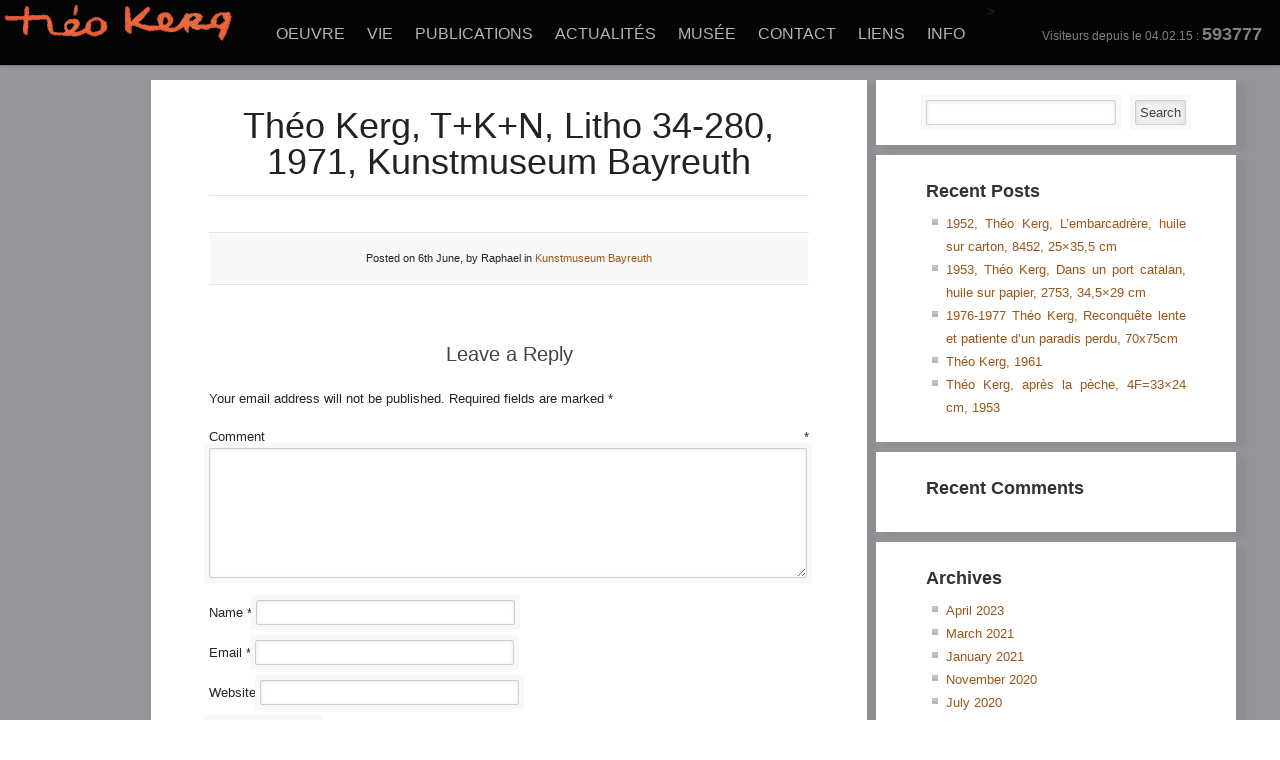

--- FILE ---
content_type: text/html; charset=UTF-8
request_url: https://theokerg.com/theo-kerg-tkn-litho-34-280-1971-kunstmuseum-bayreuth/
body_size: 11541
content:
<!DOCTYPE html >
<!--[if lt IE 7 ]> <html class="no-js ie6" lang="en-US"> <![endif]-->
<!--[if IE 7 ]>    <html class="no-js ie7" lang="en-US"> <![endif]-->
<!--[if IE 8 ]>    <html class="no-js ie8" lang="en-US"> <![endif]-->
<!--[if (gte IE 9)|!(IE)]><!--> <html class="no-js" lang="en-US"> <!--<![endif]-->

<head>

	<title>Théo Kerg, T+K+N, Litho 34-280, 1971, Kunstmuseum Bayreuth | theokerg.com</title>
	
	<meta charset="utf-8">	
	
		<meta name='robots' content='max-image-preview:large' />
<link rel='dns-prefetch' href='//ajax.googleapis.com' />
<link rel="alternate" type="application/rss+xml" title="theokerg.com &raquo; Feed" href="https://theokerg.com/feed/" />
<link rel="alternate" type="application/rss+xml" title="theokerg.com &raquo; Comments Feed" href="https://theokerg.com/comments/feed/" />
<link rel="alternate" type="application/rss+xml" title="theokerg.com &raquo; Théo Kerg, T+K+N, Litho 34-280, 1971, Kunstmuseum Bayreuth Comments Feed" href="https://theokerg.com/theo-kerg-tkn-litho-34-280-1971-kunstmuseum-bayreuth/feed/" />
<script type="text/javascript">
window._wpemojiSettings = {"baseUrl":"https:\/\/s.w.org\/images\/core\/emoji\/14.0.0\/72x72\/","ext":".png","svgUrl":"https:\/\/s.w.org\/images\/core\/emoji\/14.0.0\/svg\/","svgExt":".svg","source":{"concatemoji":"https:\/\/theokerg.com\/wp-includes\/js\/wp-emoji-release.min.js?ver=6.2.8"}};
/*! This file is auto-generated */
!function(e,a,t){var n,r,o,i=a.createElement("canvas"),p=i.getContext&&i.getContext("2d");function s(e,t){p.clearRect(0,0,i.width,i.height),p.fillText(e,0,0);e=i.toDataURL();return p.clearRect(0,0,i.width,i.height),p.fillText(t,0,0),e===i.toDataURL()}function c(e){var t=a.createElement("script");t.src=e,t.defer=t.type="text/javascript",a.getElementsByTagName("head")[0].appendChild(t)}for(o=Array("flag","emoji"),t.supports={everything:!0,everythingExceptFlag:!0},r=0;r<o.length;r++)t.supports[o[r]]=function(e){if(p&&p.fillText)switch(p.textBaseline="top",p.font="600 32px Arial",e){case"flag":return s("\ud83c\udff3\ufe0f\u200d\u26a7\ufe0f","\ud83c\udff3\ufe0f\u200b\u26a7\ufe0f")?!1:!s("\ud83c\uddfa\ud83c\uddf3","\ud83c\uddfa\u200b\ud83c\uddf3")&&!s("\ud83c\udff4\udb40\udc67\udb40\udc62\udb40\udc65\udb40\udc6e\udb40\udc67\udb40\udc7f","\ud83c\udff4\u200b\udb40\udc67\u200b\udb40\udc62\u200b\udb40\udc65\u200b\udb40\udc6e\u200b\udb40\udc67\u200b\udb40\udc7f");case"emoji":return!s("\ud83e\udef1\ud83c\udffb\u200d\ud83e\udef2\ud83c\udfff","\ud83e\udef1\ud83c\udffb\u200b\ud83e\udef2\ud83c\udfff")}return!1}(o[r]),t.supports.everything=t.supports.everything&&t.supports[o[r]],"flag"!==o[r]&&(t.supports.everythingExceptFlag=t.supports.everythingExceptFlag&&t.supports[o[r]]);t.supports.everythingExceptFlag=t.supports.everythingExceptFlag&&!t.supports.flag,t.DOMReady=!1,t.readyCallback=function(){t.DOMReady=!0},t.supports.everything||(n=function(){t.readyCallback()},a.addEventListener?(a.addEventListener("DOMContentLoaded",n,!1),e.addEventListener("load",n,!1)):(e.attachEvent("onload",n),a.attachEvent("onreadystatechange",function(){"complete"===a.readyState&&t.readyCallback()})),(e=t.source||{}).concatemoji?c(e.concatemoji):e.wpemoji&&e.twemoji&&(c(e.twemoji),c(e.wpemoji)))}(window,document,window._wpemojiSettings);
</script>
<style type="text/css">
img.wp-smiley,
img.emoji {
	display: inline !important;
	border: none !important;
	box-shadow: none !important;
	height: 1em !important;
	width: 1em !important;
	margin: 0 0.07em !important;
	vertical-align: -0.1em !important;
	background: none !important;
	padding: 0 !important;
}
</style>
	<link rel='stylesheet' id='wp-block-library-css' href='https://theokerg.com/wp-includes/css/dist/block-library/style.min.css?ver=6.2.8' type='text/css' media='all' />
<link rel='stylesheet' id='classic-theme-styles-css' href='https://theokerg.com/wp-includes/css/classic-themes.min.css?ver=6.2.8' type='text/css' media='all' />
<style id='global-styles-inline-css' type='text/css'>
body{--wp--preset--color--black: #000000;--wp--preset--color--cyan-bluish-gray: #abb8c3;--wp--preset--color--white: #ffffff;--wp--preset--color--pale-pink: #f78da7;--wp--preset--color--vivid-red: #cf2e2e;--wp--preset--color--luminous-vivid-orange: #ff6900;--wp--preset--color--luminous-vivid-amber: #fcb900;--wp--preset--color--light-green-cyan: #7bdcb5;--wp--preset--color--vivid-green-cyan: #00d084;--wp--preset--color--pale-cyan-blue: #8ed1fc;--wp--preset--color--vivid-cyan-blue: #0693e3;--wp--preset--color--vivid-purple: #9b51e0;--wp--preset--gradient--vivid-cyan-blue-to-vivid-purple: linear-gradient(135deg,rgba(6,147,227,1) 0%,rgb(155,81,224) 100%);--wp--preset--gradient--light-green-cyan-to-vivid-green-cyan: linear-gradient(135deg,rgb(122,220,180) 0%,rgb(0,208,130) 100%);--wp--preset--gradient--luminous-vivid-amber-to-luminous-vivid-orange: linear-gradient(135deg,rgba(252,185,0,1) 0%,rgba(255,105,0,1) 100%);--wp--preset--gradient--luminous-vivid-orange-to-vivid-red: linear-gradient(135deg,rgba(255,105,0,1) 0%,rgb(207,46,46) 100%);--wp--preset--gradient--very-light-gray-to-cyan-bluish-gray: linear-gradient(135deg,rgb(238,238,238) 0%,rgb(169,184,195) 100%);--wp--preset--gradient--cool-to-warm-spectrum: linear-gradient(135deg,rgb(74,234,220) 0%,rgb(151,120,209) 20%,rgb(207,42,186) 40%,rgb(238,44,130) 60%,rgb(251,105,98) 80%,rgb(254,248,76) 100%);--wp--preset--gradient--blush-light-purple: linear-gradient(135deg,rgb(255,206,236) 0%,rgb(152,150,240) 100%);--wp--preset--gradient--blush-bordeaux: linear-gradient(135deg,rgb(254,205,165) 0%,rgb(254,45,45) 50%,rgb(107,0,62) 100%);--wp--preset--gradient--luminous-dusk: linear-gradient(135deg,rgb(255,203,112) 0%,rgb(199,81,192) 50%,rgb(65,88,208) 100%);--wp--preset--gradient--pale-ocean: linear-gradient(135deg,rgb(255,245,203) 0%,rgb(182,227,212) 50%,rgb(51,167,181) 100%);--wp--preset--gradient--electric-grass: linear-gradient(135deg,rgb(202,248,128) 0%,rgb(113,206,126) 100%);--wp--preset--gradient--midnight: linear-gradient(135deg,rgb(2,3,129) 0%,rgb(40,116,252) 100%);--wp--preset--duotone--dark-grayscale: url('#wp-duotone-dark-grayscale');--wp--preset--duotone--grayscale: url('#wp-duotone-grayscale');--wp--preset--duotone--purple-yellow: url('#wp-duotone-purple-yellow');--wp--preset--duotone--blue-red: url('#wp-duotone-blue-red');--wp--preset--duotone--midnight: url('#wp-duotone-midnight');--wp--preset--duotone--magenta-yellow: url('#wp-duotone-magenta-yellow');--wp--preset--duotone--purple-green: url('#wp-duotone-purple-green');--wp--preset--duotone--blue-orange: url('#wp-duotone-blue-orange');--wp--preset--font-size--small: 13px;--wp--preset--font-size--medium: 20px;--wp--preset--font-size--large: 36px;--wp--preset--font-size--x-large: 42px;--wp--preset--spacing--20: 0.44rem;--wp--preset--spacing--30: 0.67rem;--wp--preset--spacing--40: 1rem;--wp--preset--spacing--50: 1.5rem;--wp--preset--spacing--60: 2.25rem;--wp--preset--spacing--70: 3.38rem;--wp--preset--spacing--80: 5.06rem;--wp--preset--shadow--natural: 6px 6px 9px rgba(0, 0, 0, 0.2);--wp--preset--shadow--deep: 12px 12px 50px rgba(0, 0, 0, 0.4);--wp--preset--shadow--sharp: 6px 6px 0px rgba(0, 0, 0, 0.2);--wp--preset--shadow--outlined: 6px 6px 0px -3px rgba(255, 255, 255, 1), 6px 6px rgba(0, 0, 0, 1);--wp--preset--shadow--crisp: 6px 6px 0px rgba(0, 0, 0, 1);}:where(.is-layout-flex){gap: 0.5em;}body .is-layout-flow > .alignleft{float: left;margin-inline-start: 0;margin-inline-end: 2em;}body .is-layout-flow > .alignright{float: right;margin-inline-start: 2em;margin-inline-end: 0;}body .is-layout-flow > .aligncenter{margin-left: auto !important;margin-right: auto !important;}body .is-layout-constrained > .alignleft{float: left;margin-inline-start: 0;margin-inline-end: 2em;}body .is-layout-constrained > .alignright{float: right;margin-inline-start: 2em;margin-inline-end: 0;}body .is-layout-constrained > .aligncenter{margin-left: auto !important;margin-right: auto !important;}body .is-layout-constrained > :where(:not(.alignleft):not(.alignright):not(.alignfull)){max-width: var(--wp--style--global--content-size);margin-left: auto !important;margin-right: auto !important;}body .is-layout-constrained > .alignwide{max-width: var(--wp--style--global--wide-size);}body .is-layout-flex{display: flex;}body .is-layout-flex{flex-wrap: wrap;align-items: center;}body .is-layout-flex > *{margin: 0;}:where(.wp-block-columns.is-layout-flex){gap: 2em;}.has-black-color{color: var(--wp--preset--color--black) !important;}.has-cyan-bluish-gray-color{color: var(--wp--preset--color--cyan-bluish-gray) !important;}.has-white-color{color: var(--wp--preset--color--white) !important;}.has-pale-pink-color{color: var(--wp--preset--color--pale-pink) !important;}.has-vivid-red-color{color: var(--wp--preset--color--vivid-red) !important;}.has-luminous-vivid-orange-color{color: var(--wp--preset--color--luminous-vivid-orange) !important;}.has-luminous-vivid-amber-color{color: var(--wp--preset--color--luminous-vivid-amber) !important;}.has-light-green-cyan-color{color: var(--wp--preset--color--light-green-cyan) !important;}.has-vivid-green-cyan-color{color: var(--wp--preset--color--vivid-green-cyan) !important;}.has-pale-cyan-blue-color{color: var(--wp--preset--color--pale-cyan-blue) !important;}.has-vivid-cyan-blue-color{color: var(--wp--preset--color--vivid-cyan-blue) !important;}.has-vivid-purple-color{color: var(--wp--preset--color--vivid-purple) !important;}.has-black-background-color{background-color: var(--wp--preset--color--black) !important;}.has-cyan-bluish-gray-background-color{background-color: var(--wp--preset--color--cyan-bluish-gray) !important;}.has-white-background-color{background-color: var(--wp--preset--color--white) !important;}.has-pale-pink-background-color{background-color: var(--wp--preset--color--pale-pink) !important;}.has-vivid-red-background-color{background-color: var(--wp--preset--color--vivid-red) !important;}.has-luminous-vivid-orange-background-color{background-color: var(--wp--preset--color--luminous-vivid-orange) !important;}.has-luminous-vivid-amber-background-color{background-color: var(--wp--preset--color--luminous-vivid-amber) !important;}.has-light-green-cyan-background-color{background-color: var(--wp--preset--color--light-green-cyan) !important;}.has-vivid-green-cyan-background-color{background-color: var(--wp--preset--color--vivid-green-cyan) !important;}.has-pale-cyan-blue-background-color{background-color: var(--wp--preset--color--pale-cyan-blue) !important;}.has-vivid-cyan-blue-background-color{background-color: var(--wp--preset--color--vivid-cyan-blue) !important;}.has-vivid-purple-background-color{background-color: var(--wp--preset--color--vivid-purple) !important;}.has-black-border-color{border-color: var(--wp--preset--color--black) !important;}.has-cyan-bluish-gray-border-color{border-color: var(--wp--preset--color--cyan-bluish-gray) !important;}.has-white-border-color{border-color: var(--wp--preset--color--white) !important;}.has-pale-pink-border-color{border-color: var(--wp--preset--color--pale-pink) !important;}.has-vivid-red-border-color{border-color: var(--wp--preset--color--vivid-red) !important;}.has-luminous-vivid-orange-border-color{border-color: var(--wp--preset--color--luminous-vivid-orange) !important;}.has-luminous-vivid-amber-border-color{border-color: var(--wp--preset--color--luminous-vivid-amber) !important;}.has-light-green-cyan-border-color{border-color: var(--wp--preset--color--light-green-cyan) !important;}.has-vivid-green-cyan-border-color{border-color: var(--wp--preset--color--vivid-green-cyan) !important;}.has-pale-cyan-blue-border-color{border-color: var(--wp--preset--color--pale-cyan-blue) !important;}.has-vivid-cyan-blue-border-color{border-color: var(--wp--preset--color--vivid-cyan-blue) !important;}.has-vivid-purple-border-color{border-color: var(--wp--preset--color--vivid-purple) !important;}.has-vivid-cyan-blue-to-vivid-purple-gradient-background{background: var(--wp--preset--gradient--vivid-cyan-blue-to-vivid-purple) !important;}.has-light-green-cyan-to-vivid-green-cyan-gradient-background{background: var(--wp--preset--gradient--light-green-cyan-to-vivid-green-cyan) !important;}.has-luminous-vivid-amber-to-luminous-vivid-orange-gradient-background{background: var(--wp--preset--gradient--luminous-vivid-amber-to-luminous-vivid-orange) !important;}.has-luminous-vivid-orange-to-vivid-red-gradient-background{background: var(--wp--preset--gradient--luminous-vivid-orange-to-vivid-red) !important;}.has-very-light-gray-to-cyan-bluish-gray-gradient-background{background: var(--wp--preset--gradient--very-light-gray-to-cyan-bluish-gray) !important;}.has-cool-to-warm-spectrum-gradient-background{background: var(--wp--preset--gradient--cool-to-warm-spectrum) !important;}.has-blush-light-purple-gradient-background{background: var(--wp--preset--gradient--blush-light-purple) !important;}.has-blush-bordeaux-gradient-background{background: var(--wp--preset--gradient--blush-bordeaux) !important;}.has-luminous-dusk-gradient-background{background: var(--wp--preset--gradient--luminous-dusk) !important;}.has-pale-ocean-gradient-background{background: var(--wp--preset--gradient--pale-ocean) !important;}.has-electric-grass-gradient-background{background: var(--wp--preset--gradient--electric-grass) !important;}.has-midnight-gradient-background{background: var(--wp--preset--gradient--midnight) !important;}.has-small-font-size{font-size: var(--wp--preset--font-size--small) !important;}.has-medium-font-size{font-size: var(--wp--preset--font-size--medium) !important;}.has-large-font-size{font-size: var(--wp--preset--font-size--large) !important;}.has-x-large-font-size{font-size: var(--wp--preset--font-size--x-large) !important;}
.wp-block-navigation a:where(:not(.wp-element-button)){color: inherit;}
:where(.wp-block-columns.is-layout-flex){gap: 2em;}
.wp-block-pullquote{font-size: 1.5em;line-height: 1.6;}
</style>
<link rel='stylesheet' id='adswscCSS-css' href='https://theokerg.com/wp-content/plugins/ads-wp-site-count/css/ads_styles.css?ver=6.2.8' type='text/css' media='all' />
<script type='text/javascript' src='http://ajax.googleapis.com/ajax/libs/jquery/1.4.4/jquery.min.js?ver=6.2.8' id='jquery-js'></script>
<script type='text/javascript' src='https://theokerg.com/wp-content/themes/artboard/assets/js/jquery.easing.js?ver=6.2.8' id='jQueryEasing-js'></script>
<script type='text/javascript' src='https://theokerg.com/wp-content/themes/artboard/assets/js/jquery.prettyPhoto.js?ver=6.2.8' id='prettyPhoto-js'></script>
<script type='text/javascript' src='https://theokerg.com/wp-content/themes/artboard/assets/js/cufon.js?ver=6.2.8' id='Cufon-js'></script>
<script type='text/javascript' src='https://theokerg.com/wp-content/themes/artboard/assets/js/jquery.hoverIntent.js?ver=6.2.8' id='HoverIntent-js'></script>
<script type='text/javascript' src='https://theokerg.com/wp-content/themes/artboard/assets/js/superfish.js?ver=6.2.8' id='Dropdown-js'></script>
<script type='text/javascript' src='https://theokerg.com/wp-content/themes/artboard/assets/js/artboard.js?ver=6.2.8' id='ScreenSpire-js'></script>
<script type='text/javascript' src='https://theokerg.com/wp-content/plugins/flowpaper-lite-pdf-flipbook/assets/lity/lity.min.js' id='lity-js-js'></script>
<link rel="https://api.w.org/" href="https://theokerg.com/wp-json/" /><link rel="alternate" type="application/json" href="https://theokerg.com/wp-json/wp/v2/posts/7907" /><link rel="EditURI" type="application/rsd+xml" title="RSD" href="https://theokerg.com/xmlrpc.php?rsd" />
<link rel="wlwmanifest" type="application/wlwmanifest+xml" href="https://theokerg.com/wp-includes/wlwmanifest.xml" />
<meta name="generator" content="WordPress 6.2.8" />
<link rel="canonical" href="https://theokerg.com/theo-kerg-tkn-litho-34-280-1971-kunstmuseum-bayreuth/" />
<link rel='shortlink' href='https://theokerg.com/?p=7907' />
<link rel="alternate" type="application/json+oembed" href="https://theokerg.com/wp-json/oembed/1.0/embed?url=https%3A%2F%2Ftheokerg.com%2Ftheo-kerg-tkn-litho-34-280-1971-kunstmuseum-bayreuth%2F" />
<link rel="alternate" type="text/xml+oembed" href="https://theokerg.com/wp-json/oembed/1.0/embed?url=https%3A%2F%2Ftheokerg.com%2Ftheo-kerg-tkn-litho-34-280-1971-kunstmuseum-bayreuth%2F&#038;format=xml" />
<style type="text/css">.recentcomments a{display:inline !important;padding:0 !important;margin:0 !important;}</style>		<style type="text/css" id="wp-custom-css">
			ol {
	list-style-type: decimal !important; }		</style>
			
	
	<link rel="profile" href="http://gmpg.org/xfn/11" />
	<link rel="alternate" type="application/rss+xml" title="RSS 2.0" href="https://theokerg.com/feed/" />
	<link rel="alternate" type="text/xml" title="RSS .92" href="https://theokerg.com/feed/rss/" />
	<link rel="alternate" type="application/atom+xml" title="Atom 0.3" href="https://theokerg.com/feed/atom/" />
	<link rel="pingback" href="https://theokerg.com/xmlrpc.php" />

	<link rel="stylesheet" type="text/css" media="all" href="https://theokerg.com/wp-content/themes/artboard/style.css" />
		
	<link rel="stylesheet" href="https://theokerg.com/wp-content/themes/artboard/assets/js/prettyPhoto/css/prettyPhoto.css" type="text/css" media="screen" title="prettyPhoto main stylesheet" />

	
<!-- THIS FILE LOADS ALL THE CUSTOMIZATIONS FROM THE THEME OPTIONS PANEL  -->


<!-- Custom CSS Modifications from the Admin Panel -->
<style type="text/css">

/* Insert the rest of the custom CSS from the admin panel */ 
/* Artboard titles an bars */
#thumbnails_wrapper{	
	z-index:2; 	
	position:fixed; 
	bottom:50px; 
	/*background: url("../img/header_bg_pat_1.png") repeat scroll 0 0 transparent;*/
        background: transparent;
}
#img_title{
    box-sizing: border-box;
    width: 100%;
    height: 50px;
    float: left;
	position: fixed; 
	z-index: 3;  
	left: 00px;
        padding: 5px 0px 5px 60px;
	bottom: 0px; 
	background: #fff;
	color: #000; 
	font-size: 16px; 
}

#preloader{  /* Prepare the canons, man the harpoooons, we're hunting double circles! */
	position:absolute; 
	z-index:3; 
	width:34px; /* Unnecessary, matches our graphic though, so like whatever gurl.. */
	padding:21px 20px 18px; 
	top:47%; 
	left: 50%;
	margin:auto; 
	
	-webkit-border-radius: 50px;
	   -moz-border-radius: 50px; 
	        border-radius: 50px;	
	
	background: transparent; /* The Fallback */
    background: transparent;
    
       -moz-transition: all .3s ease-in-out;
	-webkit-transition: all .3s ease-in-out;
	     -o-transition: all .3s ease-in-out;
	        transition: all .3s ease-in-out;

}



#topbar #navigation{
z-index:99; 	
font-family: arial;
	padding-top: 20px;
	float: left;
}
/* Subitems */
.menu ul li ul {	
	position:absolute;
	display:none; 
	top:42px;
	left:-30px; 
	padding:6px 12px 8px;   
	width:220px;
	background:#000;
	border:solid 1px #111;
	
	-webkit-border-bottom-right-radius: 5px;
	 -webkit-border-bottom-left-radius: 5px;
	    -moz-border-radius-bottomright: 5px;
	     -moz-border-radius-bottomleft: 5px;
	        border-bottom-right-radius: 5px;
	         border-bottom-left-radius: 5px;
	        
} 
.menu ul li ul li .cornup {	
	position:absolute;
	height:14px;
	width:20px;
	top:-21px;
	left:75px;
}
.menu ul li ul li {
        font-family: arial;
	position:relative;
	display:inline;
	width: 100%;
	background: none;
	line-height: 24px;
	margin-bottom:0px;
	margin-top:0px;
	padding-top:0px;
	padding-bottom:0px;
	padding-left:1px;
	border-bottom:solid 1px	#fff;
}

.menu ul li ul li ul {
font-family: arial;
	position:absolute;
	left:240px;
	top:-5px;
	-webkit-border-bottom-left-radius: 0px;
	    -moz-border-radius-bottomleft: 0px;
	        border-bottom-left-radius: 0px;	
	          
	 -webkit-border-top-right-radius: 5px;
	     -moz-border-radius-topright: 5px;
	         border-top-right-radius: 5px;	         
}

td {
        text-align: justify;
	vertical-align: top; 
	padding-left: 10px;
	padding-right: 20px;
	padding-top: 5px;
	padding-bottom: 5px;
}

h1 {
    text-align: center;
}

h3 {
    text-align: center;
}

h6 {
	font-size: 8px;
	font-weight:normal;
}

#entry, #sub-sidebar ul li.widget {
border: 30px solid white;
border-top: 0px solid white;
border-bottom: 0px solid white;
}

.full .entry-container {
width: 700px;
}

#entry.full-width {
width: 674px;
}


img {
max-width: 100%;
height: auto;
}


.slide img {
max-width:initial;
}

.widget.widget_adswscwidget {
font-size: 12px;
color: grey;
}

.widget.widget_adswscwidget:before {
   content: "Visiteurs depuis le 04.02.15 : ";
}

body {
text-align: justify !important;
color: #252525 !important;
line-height: 1.8 !important;
}

em {
text-align: center !important;
}	 
	 
	/* Add a custom bg if it exists */
		 		body {background: url('/wp-content/uploads/2014/11/grey.gif') top left fixed repeat;}
		 
		
	/* This is your nav fontsize */    
				#navigation ul li a, #rsort {
				font-size: 20 !important;				
								
				text-transform: uppercase !important;
							
			}
		    	
	
	/* This is your subnav fontsize */ 	
				#navigation ul ul li a {
				font-size: 13 !important;
			  
				text-transform: none !important;
				
			}
		    			    
 
	 
	/* This is your link hover color */
			
		#topbar #navigation li a:hover, #rsort:hover, #content a:hover, #copyright-inner li a:hover {color: #a89d4c;}
		
	
	/* This is your link color */
			
		#navigation li.current,
		#navigation li.current a{color: #9c571a;}		
		#content a {color: #9c571a;}
		#sub-sidebar a, #sub-sidebar a:visited{color: #9c571a}
		
	/* This is your visited link color */
			#content a:visited {color: #945328;}
			
	
	/* ARTBOARD : IMAGE TITLES : SHOW/HIDE */	
		
	
</style>


<!-- ALTERNATIVE HEADLINE FONT OVERRIDE - For TypeKit/GoogleFonts Insertion -->	
	
	
	<!-- FONT REPLACEMENT LOADER 1. Checks for opt-outs, then Cufon, then Google and loads the appropriate files. -->
		
		
		<link rel="stylesheet" type="text/css" href="http://fonts.googleapis.com/css?family=Ubuntu" />
		<style type="text/css">
		h1, h2, h3, h4, h5, h6, .vcard, .widget_tag_cloud a, .taxonomy a, #img_title {
		  font-family: 'Ubuntu', sans-serif;
		   -webkit-transform: rotate(-0.01deg);
		   -moz-transform: rotate(-0.01deg);
		}
		</style>
		
		
<!-- // END HEADLINE FONT OVERRIDE -->	
	
	

<!-- FONT REPLACEMENT LOADER : Body Fonts -->
	
	<link rel="stylesheet" type="text/css" href="http://fonts.googleapis.com/css?family=Tienne" />
	<style type="text/css"> 
		body{
			font-family: Tienne, Helvetica, Arial, sans-serif !important;
		}
	</style>				


 
<!-- jQuery FadeIN/OUT script for the thumbnail links -->


<!-- Hide the top bar / optional -->
	


	
<body class="post-template-default single single-post postid-7907 single-format-standard" id="">
	
<!-- TOP BAR  -->    
    <div id="topbar">
    	<div class="topbar-wrap">
    		    		
    		<!-- BEGIN LOGO -->
			<div class="logo">		
			    		    		
	
	        <a id="logolink" href="https://theokerg.com/" title="theokerg.com"><img id="logotype" src="/wp-content/uploads/2014/11/theokerg_logo.png" alt="theokerg.com" /></a>
			</div>		
			<!-- END LOGO -->
                    
			<div class="tagline"></div>
            
			<!-- Navigation -->
			<div id="navigation" class="menu">
				<div class="menu-menu-container"><ul id="menu-menu" class="sf-menu"><li id="menu-item-5052" class="menu-item menu-item-type-post_type menu-item-object-page menu-item-has-children menu-item-5052"><a href="https://theokerg.com/son-oeuvre/">Oeuvre</a>
<ul class="sub-menu">
	<li id="menu-item-5088" class="menu-item menu-item-type-post_type menu-item-object-page menu-item-5088"><a href="https://theokerg.com/son-oeuvre/">Résumé par Théo Kerg</a></li>
	<li id="menu-item-3732" class="menu-item menu-item-type-custom menu-item-object-custom menu-item-has-children menu-item-3732"><a href="/son-oeuvre/loeuvre-dans-le-temps/homepage/">L&#8217;oeuvre &#8211; exemples</a>
	<ul class="sub-menu">
		<li id="menu-item-5050" class="menu-item menu-item-type-post_type menu-item-object-page menu-item-5050"><a href="https://theokerg.com/son-oeuvre/loeuvre-dans-le-temps/homepage/">1929 – 1932</a></li>
		<li id="menu-item-5051" class="menu-item menu-item-type-post_type menu-item-object-page menu-item-5051"><a href="https://theokerg.com/son-oeuvre/loeuvre-dans-le-temps/1933-1935/">1933 – 1935</a></li>
		<li id="menu-item-5087" class="menu-item menu-item-type-post_type menu-item-object-page menu-item-5087"><a href="https://theokerg.com/son-oeuvre/loeuvre-dans-le-temps/1935-1939/">1935 – 1939</a></li>
		<li id="menu-item-5055" class="menu-item menu-item-type-post_type menu-item-object-page menu-item-5055"><a href="https://theokerg.com/son-oeuvre/loeuvre-dans-le-temps/1940-1946/">1940 – 1946</a></li>
		<li id="menu-item-5086" class="menu-item menu-item-type-post_type menu-item-object-page menu-item-5086"><a href="https://theokerg.com/son-oeuvre/loeuvre-dans-le-temps/1947-1949/">1947 – 1949 – lithos, dessins</a></li>
		<li id="menu-item-5056" class="menu-item menu-item-type-post_type menu-item-object-page menu-item-5056"><a href="https://theokerg.com/son-oeuvre/loeuvre-dans-le-temps/1947-1950/">1947 – 1950</a></li>
		<li id="menu-item-5057" class="menu-item menu-item-type-post_type menu-item-object-page menu-item-5057"><a href="https://theokerg.com/son-oeuvre/loeuvre-dans-le-temps/1951-1953/">1951 – 1953</a></li>
		<li id="menu-item-5058" class="menu-item menu-item-type-post_type menu-item-object-page menu-item-5058"><a href="https://theokerg.com/son-oeuvre/loeuvre-dans-le-temps/1954-1957/">1954 – 1956</a></li>
		<li id="menu-item-5094" class="menu-item menu-item-type-post_type menu-item-object-page menu-item-5094"><a href="https://theokerg.com/son-oeuvre/loeuvre-dans-le-temps/1957-1959/">1957 – 1959</a></li>
		<li id="menu-item-5089" class="menu-item menu-item-type-post_type menu-item-object-page menu-item-5089"><a href="https://theokerg.com/son-oeuvre/loeuvre-dans-le-temps/1960-1970/">1960 – 1970</a></li>
		<li id="menu-item-5090" class="menu-item menu-item-type-post_type menu-item-object-page menu-item-5090"><a href="https://theokerg.com/son-oeuvre/loeuvre-dans-le-temps/1971-1980/">1971 – 1980</a></li>
		<li id="menu-item-5091" class="menu-item menu-item-type-post_type menu-item-object-page menu-item-5091"><a href="https://theokerg.com/son-oeuvre/loeuvre-dans-le-temps/1981-1993/">1981 – 1993</a></li>
		<li id="menu-item-5062" class="menu-item menu-item-type-post_type menu-item-object-page menu-item-5062"><a href="https://theokerg.com/son-oeuvre/loeuvre-dans-le-temps/lithos-serigraphies-gravures-empreintes/">Lithos, sérigraphies, empreintes</a></li>
		<li id="menu-item-5092" class="menu-item menu-item-type-post_type menu-item-object-page menu-item-5092"><a href="https://theokerg.com/son-oeuvre/loeuvre-dans-le-temps/sculpture-architecture/">Sculpture, architecture</a></li>
		<li id="menu-item-5061" class="menu-item menu-item-type-post_type menu-item-object-page menu-item-5061"><a href="https://theokerg.com/son-oeuvre/loeuvre-dans-le-temps/vitraux/">Vitraux</a></li>
		<li id="menu-item-5095" class="menu-item menu-item-type-post_type menu-item-object-page menu-item-5095"><a href="https://theokerg.com/tapisseries/">Tapisseries</a></li>
		<li id="menu-item-5059" class="menu-item menu-item-type-post_type menu-item-object-page menu-item-5059"><a href="https://theokerg.com/son-oeuvre/loeuvre-dans-le-temps/expositions-choix/">Expositions</a></li>
		<li id="menu-item-5096" class="menu-item menu-item-type-post_type menu-item-object-page menu-item-5096"><a href="https://theokerg.com/son-oeuvre/loeuvre-dans-le-temps/theatre/">Théâtre</a></li>
		<li id="menu-item-5093" class="menu-item menu-item-type-post_type menu-item-object-page menu-item-5093"><a href="https://theokerg.com/son-oeuvre/loeuvre-dans-le-temps/milieu-dartiste-rencontres/">Photos Théo Kerg</a></li>
	</ul>
</li>
	<li id="menu-item-5054" class="menu-item menu-item-type-post_type menu-item-object-page menu-item-5054"><a href="https://theokerg.com/son-oeuvre/vitraux-architecture/">Vitraux – Architecture</a></li>
	<li id="menu-item-5053" class="menu-item menu-item-type-post_type menu-item-object-page menu-item-5053"><a href="https://theokerg.com/son-oeuvre/livres-dart/">Livres d’Art</a></li>
</ul>
</li>
<li id="menu-item-3731" class="menu-item menu-item-type-custom menu-item-object-custom menu-item-has-children menu-item-3731"><a href="/sa-vie/biographie/">Vie</a>
<ul class="sub-menu">
	<li id="menu-item-8168" class="menu-item menu-item-type-post_type menu-item-object-page menu-item-8168"><a href="https://theokerg.com/sa-vie/biographie-2020/">Biographie</a></li>
	<li id="menu-item-8419" class="menu-item menu-item-type-post_type menu-item-object-page menu-item-8419"><a href="https://theokerg.com/sa-vie/biographie-de/">Biografie</a></li>
	<li id="menu-item-8300" class="menu-item menu-item-type-post_type menu-item-object-page menu-item-8300"><a href="https://theokerg.com/sa-vie/biography/">Biography</a></li>
	<li id="menu-item-3733" class="menu-item menu-item-type-custom menu-item-object-custom menu-item-has-children menu-item-3733"><a href="/sa-vie/expositions-2/expositions-individuelles">Expositions</a>
	<ul class="sub-menu">
		<li id="menu-item-5066" class="menu-item menu-item-type-post_type menu-item-object-page menu-item-5066"><a href="https://theokerg.com/sa-vie/expositions-2/expositions-individuelles/">Individuelles</a></li>
		<li id="menu-item-5067" class="menu-item menu-item-type-post_type menu-item-object-page menu-item-5067"><a href="https://theokerg.com/sa-vie/expositions-2/expositions-collectives/">Collectives</a></li>
		<li id="menu-item-5068" class="menu-item menu-item-type-post_type menu-item-object-page menu-item-5068"><a href="https://theokerg.com/sa-vie/expositions-2/salons/">Salons</a></li>
		<li id="menu-item-5069" class="menu-item menu-item-type-post_type menu-item-object-page menu-item-5069"><a href="https://theokerg.com/sa-vie/expositions-2/biennale-et-triennale-de-la-gravure/">Biennales et Triennales</a></li>
		<li id="menu-item-5125" class="menu-item menu-item-type-post_type menu-item-object-page menu-item-5125"><a href="https://theokerg.com/artistes-connus/">Artistes co-exposants</a></li>
	</ul>
</li>
	<li id="menu-item-5070" class="menu-item menu-item-type-post_type menu-item-object-page menu-item-5070"><a href="https://theokerg.com/sa-vie/collections/">Collections</a></li>
	<li id="menu-item-5071" class="menu-item menu-item-type-post_type menu-item-object-page menu-item-5071"><a href="https://theokerg.com/sa-vie/prix/">Prix</a></li>
	<li id="menu-item-5098" class="menu-item menu-item-type-post_type menu-item-object-page menu-item-5098"><a href="https://theokerg.com/articlestk/">Articles</a></li>
	<li id="menu-item-3736" class="menu-item menu-item-type-custom menu-item-object-custom menu-item-has-children menu-item-3736"><a href="/sa-vie/media/films-et-television">Media</a>
	<ul class="sub-menu">
		<li id="menu-item-5072" class="menu-item menu-item-type-post_type menu-item-object-page menu-item-5072"><a href="https://theokerg.com/sa-vie/media/films-et-television/">Films et télévision</a></li>
		<li id="menu-item-5073" class="menu-item menu-item-type-post_type menu-item-object-page menu-item-5073"><a href="https://theokerg.com/sa-vie/media/dia-conferences/">Dia – conférences</a></li>
		<li id="menu-item-5074" class="menu-item menu-item-type-post_type menu-item-object-page menu-item-5074"><a href="https://theokerg.com/sa-vie/media/livres-catalogues/">Livres – Catalogues</a></li>
		<li id="menu-item-5075" class="menu-item menu-item-type-post_type menu-item-object-page menu-item-5075"><a href="https://theokerg.com/sa-vie/media/articles-de-presse/">Articles de presse</a></li>
		<li id="menu-item-5076" class="menu-item menu-item-type-post_type menu-item-object-page menu-item-5076"><a href="https://theokerg.com/sa-vie/media/audiovisuel/">Audiovisuel</a></li>
		<li id="menu-item-5077" class="menu-item menu-item-type-post_type menu-item-object-page menu-item-5077"><a href="https://theokerg.com/sa-vie/media/divers/">Tapisseries / Théâtre</a></li>
	</ul>
</li>
	<li id="menu-item-3735" class="menu-item menu-item-type-custom menu-item-object-custom menu-item-has-children menu-item-3735"><a href="/sa-vie/presse/presse-allemande">Presse</a>
	<ul class="sub-menu">
		<li id="menu-item-5078" class="menu-item menu-item-type-post_type menu-item-object-page menu-item-5078"><a href="https://theokerg.com/sa-vie/presse/presse-allemande/">Presse allemande</a></li>
		<li id="menu-item-5079" class="menu-item menu-item-type-post_type menu-item-object-page menu-item-5079"><a href="https://theokerg.com/sa-vie/presse/presse-francaise/">Presse française</a></li>
		<li id="menu-item-5080" class="menu-item menu-item-type-post_type menu-item-object-page menu-item-5080"><a href="https://theokerg.com/sa-vie/presse/amis-critiques-dart/">Amis – Critiques d’Art</a></li>
		<li id="menu-item-5081" class="menu-item menu-item-type-post_type menu-item-object-page menu-item-5081"><a href="https://theokerg.com/sa-vie/presse/lettre-de-theo-kerg/">Lettre de Théo Kerg</a></li>
		<li id="menu-item-5082" class="menu-item menu-item-type-post_type menu-item-object-page menu-item-5082"><a href="https://theokerg.com/sa-vie/presse/brief-von-theo-kerg/">Brief von Théo Kerg</a></li>
		<li id="menu-item-5083" class="menu-item menu-item-type-post_type menu-item-object-page menu-item-5083"><a href="https://theokerg.com/sa-vie/presse/abstraction-creation/">Abstraction-Création</a></li>
	</ul>
</li>
	<li id="menu-item-5084" class="menu-item menu-item-type-post_type menu-item-object-page menu-item-5084"><a href="https://theokerg.com/sa-vie/presse/caricatures/">Caricatures</a></li>
</ul>
</li>
<li id="menu-item-8658" class="menu-item menu-item-type-post_type menu-item-object-page menu-item-8658"><a href="https://theokerg.com/actualites/catalogues/">Publications</a></li>
<li id="menu-item-3734" class="menu-item menu-item-type-custom menu-item-object-custom menu-item-has-children menu-item-3734"><a href="/actualites/catalogues/">Actualités</a>
<ul class="sub-menu">
	<li id="menu-item-7361" class="menu-item menu-item-type-post_type menu-item-object-page menu-item-7361"><a href="https://theokerg.com/actualites/expositions-2018/">Agenda</a></li>
	<li id="menu-item-5085" class="menu-item menu-item-type-post_type menu-item-object-page menu-item-5085"><a href="https://theokerg.com/actualites/expositions-mnha-et-alac-au-luxembourg/">Expositions MNHA et ALAC</a></li>
	<li id="menu-item-5097" class="menu-item menu-item-type-post_type menu-item-object-page menu-item-5097"><a href="https://theokerg.com/actualites/catalogues/">Livres – Publications</a></li>
	<li id="menu-item-8046" class="menu-item menu-item-type-custom menu-item-object-custom menu-item-has-children menu-item-8046"><a href="#">Presse récente</a>
	<ul class="sub-menu">
		<li id="menu-item-8044" class="menu-item menu-item-type-post_type menu-item-object-page menu-item-8044"><a href="https://theokerg.com/letre-et-son-temps/">WARTE | L’être et son temps (Félix Molitor, 2013)</a></li>
		<li id="menu-item-8042" class="menu-item menu-item-type-post_type menu-item-object-page menu-item-8042"><a href="https://theokerg.com/la-signifiance-dans-loeuvre-de-theo-kerg/">WARTE | La signifiance dans l&#8217;oeuvre de Théo Kerg (Félix Molitor, 2013)</a></li>
		<li id="menu-item-8043" class="menu-item menu-item-type-post_type menu-item-object-page menu-item-8043"><a href="https://theokerg.com/la-part-de-la-fin/">GALERIE | La part de la fin (Félix Molitor, 2017)</a></li>
		<li id="menu-item-8059" class="menu-item menu-item-type-post_type menu-item-object-page menu-item-8059"><a href="https://theokerg.com/8056-2/">WARTE | Sub Sensum du 20.09.2012</a></li>
		<li id="menu-item-8060" class="menu-item menu-item-type-post_type menu-item-object-page menu-item-8060"><a href="https://theokerg.com/8052-2/">WARTE | Sub Sensum du 27.09.2012</a></li>
		<li id="menu-item-8061" class="menu-item menu-item-type-post_type menu-item-object-page menu-item-8061"><a href="https://theokerg.com/8048-2/">WARTE | Sub Sensum du 08.11.2012</a></li>
	</ul>
</li>
	<li id="menu-item-8586" class="menu-item menu-item-type-post_type menu-item-object-page menu-item-8586"><a href="https://theokerg.com/begegnung-mit-paul-klee/">Begegnung mit Paul Klee</a></li>
</ul>
</li>
<li id="menu-item-7632" class="menu-item menu-item-type-custom menu-item-object-custom menu-item-has-children menu-item-7632"><a href="#">Musée</a>
<ul class="sub-menu">
	<li id="menu-item-7451" class="menu-item menu-item-type-post_type menu-item-object-page menu-item-7451"><a href="https://theokerg.com/museum-schriesheim/">Musée Théo Kerg, Schriesheim</a></li>
	<li id="menu-item-8691" class="menu-item menu-item-type-post_type menu-item-object-page menu-item-8691"><a href="https://theokerg.com/documentaire-theo-kerg-museum-schriesheim/">Documentaire sur le musée</a></li>
	<li id="menu-item-7631" class="menu-item menu-item-type-post_type menu-item-object-page menu-item-7631"><a href="https://theokerg.com/villa-vauban-2019/">Villa Vauban, Luxembourg</a></li>
	<li id="menu-item-7844" class="menu-item menu-item-type-post_type menu-item-object-page menu-item-7844"><a href="https://theokerg.com/cnl-2019/">Centre national de littérature, Mersch</a></li>
	<li id="menu-item-8695" class="menu-item menu-item-type-post_type menu-item-object-page menu-item-8695"><a href="https://theokerg.com/musees-avec-oeuvres-de-theo-kerg/">Musées avec œuvres de Théo Kerg</a></li>
</ul>
</li>
<li id="menu-item-5063" class="menu-item menu-item-type-post_type menu-item-object-page menu-item-5063"><a href="https://theokerg.com/contact/">Contact</a></li>
<li id="menu-item-5064" class="menu-item menu-item-type-post_type menu-item-object-page menu-item-5064"><a href="https://theokerg.com/link/">Liens</a></li>
<li id="menu-item-8349" class="menu-item menu-item-type-post_type menu-item-object-page menu-item-8349"><a href="https://theokerg.com/info/">Info</a></li>
</ul></div>							
								<div class="widget widget_adswscwidget"><span id='adswsc_block' > <span id='adswsc_countertext'> 593777 </span></a> </span></div>			</div>
			<!-- END Navigation -->	>

                                   
        </div>
    </div>
    <!-- /TOP BAR  -->     <!-- WIDGET OVERLAY  -->
    	<!-- /WIDGET OVERLAY  -->
<!-- Check for footer widgets -->

<style type="text/css">
	#overlay-master-container{display: none !important;}
</style>


<!-- Check for Column Flipping -->

<!-- CONTENT CONTAINER -->
<div id="content" class="no-grid">
		
	<!-- INNER WRAPPER -->
	<div id="inner" class="entry-container">
									
		<!-- ENTRY COLUMN -->
		<div id="entry" class="single">				
				
			<!-- 404 MESSAGE --> 
						
			
			<!-- THE POST LOOP -->
								
						
				<h1>Théo Kerg, T+K+N, Litho 34-280, 1971, Kunstmuseum Bayreuth</h1>
				<hr />	
						
				<div class="the_content" id="post-7907" class="post-7907 post type-post status-publish format-standard has-post-thumbnail hentry category-bayreuth">	
										
				</div>
				
				<br /><hr />
				
				<div class="meta-space">
					<div class="date">
						Posted on 6th June, by Raphael	in <a href="https://theokerg.com/category/bayreuth/" rel="category tag">Kunstmuseum Bayreuth</a>					</div>				
				
					<div class="tags">
											</div>				
				</div> 
				
				
				<div class="clear"></div>
				<hr /><br />
					
<!-- You can start editing here. -->


			<!-- If comments are open, but there are no comments. -->

	
	<div id="respond" class="comment-respond">
		<h3 id="reply-title" class="comment-reply-title">Leave a Reply <small><a rel="nofollow" id="cancel-comment-reply-link" href="/theo-kerg-tkn-litho-34-280-1971-kunstmuseum-bayreuth/#respond" style="display:none;">Cancel reply</a></small></h3><form action="https://theokerg.com/wp-comments-post.php" method="post" id="commentform" class="comment-form"><p class="comment-notes"><span id="email-notes">Your email address will not be published.</span> <span class="required-field-message">Required fields are marked <span class="required">*</span></span></p><p class="comment-form-comment"><label for="comment">Comment <span class="required">*</span></label> <textarea id="comment" name="comment" cols="45" rows="8" maxlength="65525" required="required"></textarea></p><p class="comment-form-author"><label for="author">Name <span class="required">*</span></label> <input id="author" name="author" type="text" value="" size="30" maxlength="245" autocomplete="name" required="required" /></p>
<p class="comment-form-email"><label for="email">Email <span class="required">*</span></label> <input id="email" name="email" type="text" value="" size="30" maxlength="100" aria-describedby="email-notes" autocomplete="email" required="required" /></p>
<p class="comment-form-url"><label for="url">Website</label> <input id="url" name="url" type="text" value="" size="30" maxlength="200" autocomplete="url" /></p>
<p class="form-submit"><input name="submit" type="submit" id="submit" class="submit" value="Post Comment" /> <input type='hidden' name='comment_post_ID' value='7907' id='comment_post_ID' />
<input type='hidden' name='comment_parent' id='comment_parent' value='0' />
</p></form>	</div><!-- #respond -->
						<div class="hidden"></div>
										<div class="hidden">	<div id="respond" class="comment-respond">
		<h3 id="reply-title" class="comment-reply-title">Leave a Reply <small><a rel="nofollow" id="cancel-comment-reply-link" href="/theo-kerg-tkn-litho-34-280-1971-kunstmuseum-bayreuth/#respond" style="display:none;">Cancel reply</a></small></h3><form action="https://theokerg.com/wp-comments-post.php" method="post" id="commentform" class="comment-form"><p class="comment-notes"><span id="email-notes">Your email address will not be published.</span> <span class="required-field-message">Required fields are marked <span class="required">*</span></span></p><p class="comment-form-comment"><label for="comment">Comment <span class="required">*</span></label> <textarea id="comment" name="comment" cols="45" rows="8" maxlength="65525" required="required"></textarea></p><p class="comment-form-author"><label for="author">Name <span class="required">*</span></label> <input id="author" name="author" type="text" value="" size="30" maxlength="245" autocomplete="name" required="required" /></p>
<p class="comment-form-email"><label for="email">Email <span class="required">*</span></label> <input id="email" name="email" type="text" value="" size="30" maxlength="100" aria-describedby="email-notes" autocomplete="email" required="required" /></p>
<p class="comment-form-url"><label for="url">Website</label> <input id="url" name="url" type="text" value="" size="30" maxlength="200" autocomplete="url" /></p>
<p class="form-submit"><input name="submit" type="submit" id="submit" class="submit" value="Post Comment" /> <input type='hidden' name='comment_post_ID' value='7907' id='comment_post_ID' />
<input type='hidden' name='comment_parent' id='comment_parent' value='0' />
</p></form>	</div><!-- #respond -->
	</div>
           		</div>
			
					
		
		</div>	
		<!-- /#ENTRY COLUMN -->		
	    
		
		
		<!-- SECONDARY SIDEBAR COLUMN -->		
		<div id="sub-sidebar" class="widget-area">	
			<ul>
			<li id="search-2" class="widget widget_search"><form role="search" method="get" id="searchform" class="searchform" action="https://theokerg.com/">
				<div>
					<label class="screen-reader-text" for="s">Search for:</label>
					<input type="text" value="" name="s" id="s" />
					<input type="submit" id="searchsubmit" value="Search" />
				</div>
			</form></li>
		<li id="recent-posts-2" class="widget widget_recent_entries">
		<h2 class="widget-title">Recent Posts</h2>
		<ul>
											<li>
					<a href="https://theokerg.com/1952-theo-kerg-lembarcadrere-huile-sur-carton-8452-25x355-cm/">1952, Théo Kerg,  L&#8217;embarcadrère, huile sur carton, 8452, 25&#215;35,5 cm</a>
									</li>
											<li>
					<a href="https://theokerg.com/1953-theo-kerg-dans-un-port-catalan-huile-sur-papier-2753-345x29-cm/">1953, Théo Kerg, Dans un port catalan, huile sur papier, 2753, 34,5&#215;29 cm</a>
									</li>
											<li>
					<a href="https://theokerg.com/theo-kerg-reconquete-lente-et-patiente-dun-paradis-perdu-1976-1977-70x75cm/">1976-1977 Théo Kerg, Reconquête lente et patiente d&#8217;un paradis perdu, 70x75cm</a>
									</li>
											<li>
					<a href="https://theokerg.com/theo-kerg-1961/">Théo Kerg, 1961</a>
									</li>
											<li>
					<a href="https://theokerg.com/theo-kerg-apres-la-peche-4f33x24-cm-1953/">Théo Kerg, après la pèche, 4F=33&#215;24 cm, 1953</a>
									</li>
					</ul>

		</li><li id="recent-comments-2" class="widget widget_recent_comments"><h2 class="widget-title">Recent Comments</h2><ul id="recentcomments"></ul></li><li id="archives-2" class="widget widget_archive"><h2 class="widget-title">Archives</h2>
			<ul>
					<li><a href='https://theokerg.com/2023/04/'>April 2023</a></li>
	<li><a href='https://theokerg.com/2021/03/'>March 2021</a></li>
	<li><a href='https://theokerg.com/2021/01/'>January 2021</a></li>
	<li><a href='https://theokerg.com/2020/11/'>November 2020</a></li>
	<li><a href='https://theokerg.com/2020/07/'>July 2020</a></li>
	<li><a href='https://theokerg.com/2020/05/'>May 2020</a></li>
	<li><a href='https://theokerg.com/2019/06/'>June 2019</a></li>
	<li><a href='https://theokerg.com/2019/04/'>April 2019</a></li>
	<li><a href='https://theokerg.com/2019/03/'>March 2019</a></li>
	<li><a href='https://theokerg.com/2019/02/'>February 2019</a></li>
	<li><a href='https://theokerg.com/2018/12/'>December 2018</a></li>
	<li><a href='https://theokerg.com/2016/12/'>December 2016</a></li>
	<li><a href='https://theokerg.com/2016/11/'>November 2016</a></li>
	<li><a href='https://theokerg.com/2016/10/'>October 2016</a></li>
	<li><a href='https://theokerg.com/2015/05/'>May 2015</a></li>
	<li><a href='https://theokerg.com/2015/03/'>March 2015</a></li>
	<li><a href='https://theokerg.com/2015/01/'>January 2015</a></li>
	<li><a href='https://theokerg.com/2014/12/'>December 2014</a></li>
	<li><a href='https://theokerg.com/2014/11/'>November 2014</a></li>
	<li><a href='https://theokerg.com/2014/10/'>October 2014</a></li>
	<li><a href='https://theokerg.com/2014/09/'>September 2014</a></li>
	<li><a href='https://theokerg.com/2014/02/'>February 2014</a></li>
	<li><a href='https://theokerg.com/2014/01/'>January 2014</a></li>
	<li><a href='https://theokerg.com/2013/11/'>November 2013</a></li>
	<li><a href='https://theokerg.com/2013/10/'>October 2013</a></li>
	<li><a href='https://theokerg.com/2013/03/'>March 2013</a></li>
	<li><a href='https://theokerg.com/2012/10/'>October 2012</a></li>
	<li><a href='https://theokerg.com/2010/01/'>January 2010</a></li>
			</ul>

			</li><li id="categories-2" class="widget widget_categories"><h2 class="widget-title">Categories</h2>
			<ul>
					<li class="cat-item cat-item-2"><a href="https://theokerg.com/category/1929_1932/">1929_1932</a>
</li>
	<li class="cat-item cat-item-3"><a href="https://theokerg.com/category/1933_1935/">1933_1935</a>
</li>
	<li class="cat-item cat-item-4"><a href="https://theokerg.com/category/1935_1939/">1935_1939</a>
</li>
	<li class="cat-item cat-item-5"><a href="https://theokerg.com/category/1940_1946/">1940_1946</a>
</li>
	<li class="cat-item cat-item-6"><a href="https://theokerg.com/category/1947_1949/">1947_1949</a>
</li>
	<li class="cat-item cat-item-7"><a href="https://theokerg.com/category/1947_1950/">1947_1950</a>
</li>
	<li class="cat-item cat-item-8"><a href="https://theokerg.com/category/1951_1953/">1951_1953</a>
</li>
	<li class="cat-item cat-item-9"><a href="https://theokerg.com/category/1954_1956/">1954_1956</a>
</li>
	<li class="cat-item cat-item-10"><a href="https://theokerg.com/category/1957_1959/">1957_1959</a>
</li>
	<li class="cat-item cat-item-11"><a href="https://theokerg.com/category/1960_1970/">1960_1970</a>
</li>
	<li class="cat-item cat-item-12"><a href="https://theokerg.com/category/1971_1980/">1971_1980</a>
</li>
	<li class="cat-item cat-item-13"><a href="https://theokerg.com/category/1981_1993/">1981_1993</a>
</li>
	<li class="cat-item cat-item-14"><a href="https://theokerg.com/category/divers/">Divers</a>
</li>
	<li class="cat-item cat-item-29"><a href="https://theokerg.com/category/expo-cnl-2019/">Expo CNL 2019</a>
</li>
	<li class="cat-item cat-item-28"><a href="https://theokerg.com/category/expo-villa-vauban-2019/">Expo Villa Vauban 2019</a>
</li>
	<li class="cat-item cat-item-15"><a href="https://theokerg.com/category/expo/">Exposition</a>
</li>
	<li class="cat-item cat-item-16"><a href="https://theokerg.com/category/home/">Home</a>
</li>
	<li class="cat-item cat-item-30"><a href="https://theokerg.com/category/bayreuth/">Kunstmuseum Bayreuth</a>
</li>
	<li class="cat-item cat-item-17"><a href="https://theokerg.com/category/lithos/">Lithos</a>
</li>
	<li class="cat-item cat-item-18"><a href="https://theokerg.com/category/musee/">Musée</a>
</li>
	<li class="cat-item cat-item-19"><a href="https://theokerg.com/category/musee2/">Musée2</a>
</li>
	<li class="cat-item cat-item-27"><a href="https://theokerg.com/category/museum-schriesheim/">Museum Schriesheim</a>
</li>
	<li class="cat-item cat-item-20"><a href="https://theokerg.com/category/portraits/">Portraits</a>
</li>
	<li class="cat-item cat-item-21"><a href="https://theokerg.com/category/sculptures/">Sculptures</a>
</li>
	<li class="cat-item cat-item-22"><a href="https://theokerg.com/category/tapisseries/">Tapisseries</a>
</li>
	<li class="cat-item cat-item-23"><a href="https://theokerg.com/category/theatre/">Theatre</a>
</li>
	<li class="cat-item cat-item-24"><a href="https://theokerg.com/category/tk/">TK</a>
</li>
	<li class="cat-item cat-item-1"><a href="https://theokerg.com/category/uncategorized/">Uncategorized</a>
</li>
	<li class="cat-item cat-item-25"><a href="https://theokerg.com/category/vitraux/">Vitraux</a>
</li>
			</ul>

			</li><li id="meta-2" class="widget widget_meta"><h2 class="widget-title">Meta</h2>
		<ul>
						<li><a href="https://theokerg.com/wp-login.php">Log in</a></li>
			<li><a href="https://theokerg.com/feed/">Entries feed</a></li>
			<li><a href="https://theokerg.com/comments/feed/">Comments feed</a></li>

			<li><a href="https://wordpress.org/">WordPress.org</a></li>
		</ul>

		</li>			
			</ul>	
		</div>
		<!-- /SECONDARY SIDEBAR COLUMN -->		
		

<script type="text/javascript"> Cufon.now(); </script>

<div id="footer_space"></div>
<script type='text/javascript' id='3d-flip-book-client-locale-loader-js-extra'>
/* <![CDATA[ */
var FB3D_CLIENT_LOCALE = {"ajaxurl":"https:\/\/theokerg.com\/wp-admin\/admin-ajax.php","dictionary":{"Table of contents":"Table of contents","Close":"Close","Bookmarks":"Bookmarks","Thumbnails":"Thumbnails","Search":"Search","Share":"Share","Facebook":"Facebook","Twitter":"Twitter","Email":"Email","Play":"Play","Previous page":"Previous page","Next page":"Next page","Zoom in":"Zoom in","Zoom out":"Zoom out","Fit view":"Fit view","Auto play":"Auto play","Full screen":"Full screen","More":"More","Smart pan":"Smart pan","Single page":"Single page","Sounds":"Sounds","Stats":"Stats","Print":"Print","Download":"Download","Goto first page":"Goto first page","Goto last page":"Goto last page"},"images":"https:\/\/theokerg.com\/wp-content\/plugins\/interactive-3d-flipbook-powered-physics-engine\/assets\/images\/","jsData":{"urls":[],"posts":{"ids_mis":[],"ids":[]},"pages":[],"firstPages":[],"bookCtrlProps":[],"bookTemplates":[]},"key":"3d-flip-book","pdfJS":{"pdfJsLib":"https:\/\/theokerg.com\/wp-content\/plugins\/interactive-3d-flipbook-powered-physics-engine\/assets\/js\/pdf.min.js?ver=4.3.136","pdfJsWorker":"https:\/\/theokerg.com\/wp-content\/plugins\/interactive-3d-flipbook-powered-physics-engine\/assets\/js\/pdf.worker.js?ver=4.3.136","stablePdfJsLib":"https:\/\/theokerg.com\/wp-content\/plugins\/interactive-3d-flipbook-powered-physics-engine\/assets\/js\/stable\/pdf.min.js?ver=2.5.207","stablePdfJsWorker":"https:\/\/theokerg.com\/wp-content\/plugins\/interactive-3d-flipbook-powered-physics-engine\/assets\/js\/stable\/pdf.worker.js?ver=2.5.207","pdfJsCMapUrl":"https:\/\/theokerg.com\/wp-content\/plugins\/interactive-3d-flipbook-powered-physics-engine\/assets\/cmaps\/"},"cacheurl":"http:\/\/theokerg.com\/wp-content\/uploads\/3d-flip-book\/cache\/","pluginsurl":"https:\/\/theokerg.com\/wp-content\/plugins\/","pluginurl":"https:\/\/theokerg.com\/wp-content\/plugins\/interactive-3d-flipbook-powered-physics-engine\/","thumbnailSize":{"width":"150","height":"150"},"version":"1.16.16"};
/* ]]> */
</script>
<script type='text/javascript' src='https://theokerg.com/wp-content/plugins/interactive-3d-flipbook-powered-physics-engine/assets/js/client-locale-loader.js?ver=1.16.16' id='3d-flip-book-client-locale-loader-js'></script>
<script type='text/javascript' src='https://theokerg.com/wp-content/themes/artboard/assets/js/chosen/chosen.jquery.js?ver=0.9' id='chosen-js'></script>
<script type='text/javascript' src='https://theokerg.com/wp-includes/js/comment-reply.min.js?ver=6.2.8' id='comment-reply-js'></script>

</body>
</html>


--- FILE ---
content_type: text/css
request_url: https://theokerg.com/wp-content/themes/artboard/style.css
body_size: 455
content:
/*
	Theme Name: Artboard
	Theme URI: http://www.makedesignnotwar.com
	Description: A dynamic portfolio for creatives and photographers.
	Author: Brandon Jones
	Author URI: http://www.makedesignnotwar.com
	License: GNU General Public License version 3.0
	License URI: http://www.gnu.org/licenses/gpl-3.0.html
	Version: 1.3
	
	Credit where it's due: The Artboard slider is based off of the open source slider script found here: http://manos.malihu.gr/simple-jquery-fullscreen-image-gallery 
*/


@import url('assets/css/core.css');

.widget.widget_adswscwidget {
position: absolute;
right: 18px;
top: 18px;
color: white;
}

#bgimg {
display: none;
-ms-interpolation-mode: bicubic; 
}

#content a {
color: #9c571a;
}